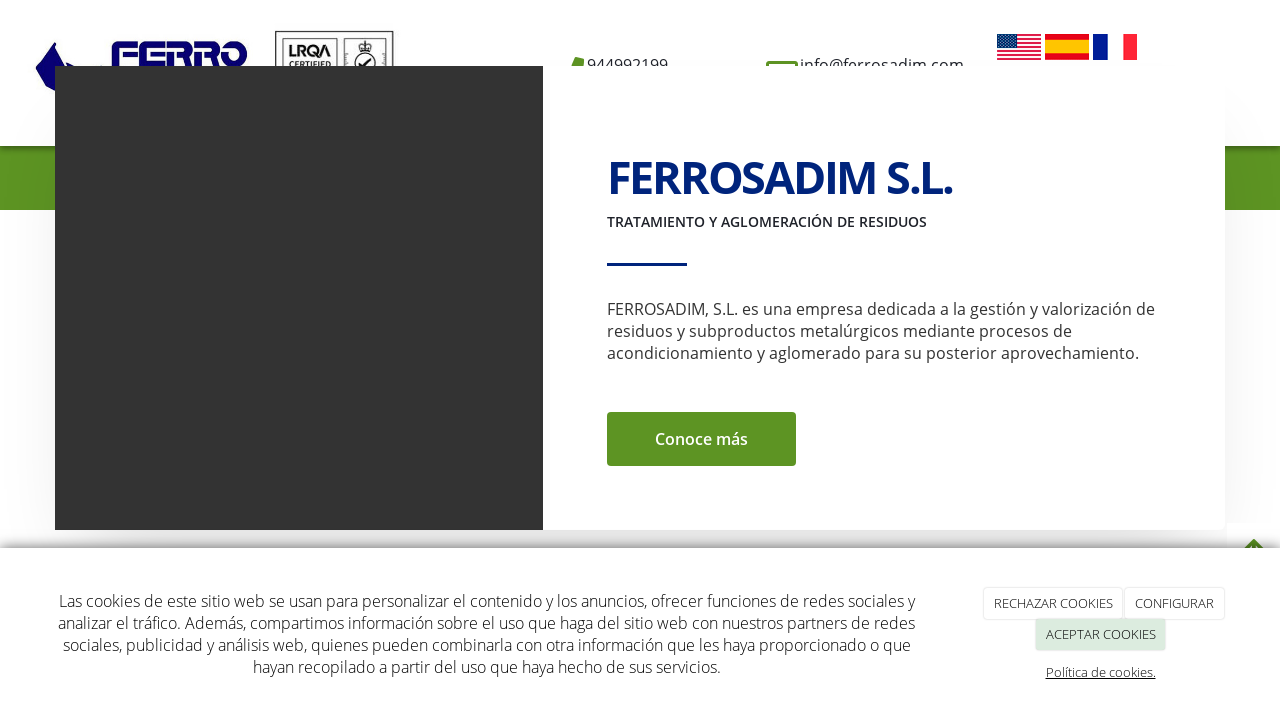

--- FILE ---
content_type: text/html; charset=utf-8
request_url: https://ferrosadim.com/bienvenido-ferrosadim
body_size: 13135
content:



<!DOCTYPE html>
<html lang="es-ES">
<head>

    <meta charset="utf-8">
    <meta http-equiv="X-UA-Compatible" content="IE=edge">
    <meta name="viewport" content="width=device-width, initial-scale=1">

        <title>FERROSADIM S.L. Aglomeración de residuos  siderúrgicos</title>

    

            <link rel="shortcut icon" href="/Media/ferrosadim/dayvo/favicon-fs.jpg">
            <link rel="icon" sizes="16x16 24x24 32x32 48x48 64x64" href="/Media/ferrosadim/dayvo/favicon-fs.jpg">

            <link rel="apple-touch-icon" href="/Media/ferrosadim/dayvo/favicon-fs.jpg">

            <meta name="msapplication-TileImage" content="/Media/ferrosadim/dayvo/favicon-fs.jpg">

    <!--[if lt IE 9]>
        <script src="/Themes/Dayvo.NewBootstrap/Scripts/html5shiv.min.js"></script>
        <script src="/Themes/Dayvo.NewBootstrap/Scripts/respond.min.js"></script>
    <![endif]-->



    <script>

            var ThemeSettings =  {
                MainMenuPosition: "normal",
                UseFluidHeader: true,
                UseFluidHeaderContainer: false,
                ImageGalleryImageAsBackground: 'none'
            };

            var Strings = {
                Loading: "Loading...",
                Gallery_Current: "Image {current} of {total}",
                Gallery_Previous: "Previous",
                Gallery_Next: "Next",
                Gallery_Close: "Close",
                Gallery_xhrError: "This content failed to load.",
                Gallery_imgError: "This image failed to load."
            };

            var Share = {
                Title: null,
                URL: null
            };

    </script>





<link href="/Modules/Dayvo.Traductor/Styles/ds-traductor-google.min.css" rel="stylesheet" type="text/css" />
<link href="/Themes/Dayvo.NewBootstrap/Styles/Animations.min.css" rel="stylesheet" type="text/css" />
<link href="/Themes/Dayvo.NewBootstrap/Styles/Colorbox.min.css" rel="stylesheet" type="text/css" />
<link href="/Modules/Contrib.CookieCuttr/Styles/cookiecuttr.min.css" rel="stylesheet" type="text/css" />
<script src="/Modules/Orchard.Resources/scripts/jquery.min.js" type="text/javascript"></script>
<script src="/Modules/Orchard.Resources/scripts/jquery.cookie.min.js" type="text/javascript"></script>
<script src="/Modules/Contrib.CookieCuttr/scripts/jquery.cookiecuttr.min.js" type="text/javascript"></script>
		<meta content="FERROSADIM S.L. Aglomeración de residuos  siderúrgicos" name="title" />
		<meta content="Empresa dedicada a la gestión, tratamiento y aglomeración de residuos siderúrgicos, para su reutilización en el proceso integral del acero." name="description" />
<meta property="twitter:card" content="summary" />
<meta property="og:title" content="FERROSADIM S.L. Aglomeración de residuos  siderúrgicos" />
<meta property="twitter:title" content="FERROSADIM S.L. Aglomeración de residuos  siderúrgicos" />
<meta name="keywords" content="Empresa de Investigaciones metalúrgicas en Asturias, FERRO SADIM SL. Dedicada a la gestión, tratamiento y aglomeración de residuos siderúrgico" />
<meta property="og:description" content="Empresa dedicada a la gestión, tratamiento y aglomeración de residuos siderúrgicos, para su reutilización en el proceso integral del acero." />
<meta property="twitter:description" content="Empresa dedicada a la gestión, tratamiento y aglomeración de residuos siderúrgicos, para su reutilización en el proceso integral del acero." />
<meta property="og:url" content="https://ferrosadim.com/bienvenido-ferrosadim" />
<meta property="og:locale" content="es-ES" />
<meta property="og:type" content="website" />
<link rel="canonical" href="https://ferrosadim.com/bienvenido-ferrosadim" />
<script async src="https://www.googletagmanager.com/gtag/js?id=G-NLNQ95CGHC"></script>
<script>
(function(){let preferences = cookie('cookiePreferences') || '';
if(cookie('cc_cookie_decline') || (!preferences.includes('sta') && !cookie('cc_cookie_accept'))){
window['ga-disable-G-NLNQ95CGHC']=true;}})();
window.dataLayer = window.dataLayer || [];
function gtag(){dataLayer.push(arguments);}
gtag('js', new Date());
gtag('config', 'G-NLNQ95CGHC');
</script>
<script>
(function(){let preferences = cookie('cookiePreferences') || '';
if(cookie('cc_cookie_decline') || (!preferences.includes('sta') && !cookie('cc_cookie_accept'))){
window['ga-disable-UA-69972353-1']=true;}})();
(function(i,s,o,g,r,a,m){i['GoogleAnalyticsObject']=r;i[r]=i[r]||function(){(i[r].q=i[r].q||[]).push(arguments)},i[r].l=1*new Date();a=s.createElement(o),m=s.getElementsByTagName(o)[0];a.async=1;a.src=g;m.parentNode.insertBefore(a,m)})(window,document,'script','//www.google-analytics.com/analytics.js','ga');
ga('create', 'UA-69972353-1', 'auto');
ga('send', 'pageview');
</script>

            <script src="https://www.google.com/recaptcha/api.js" async defer></script>

        <link href="/Themes/Dayvo.NewBootstrap/Styles/Bootstrap-icons.css" rel="stylesheet" type="text/css" />
        <link href="/Themes/Dayvo.NewBootstrap/Styles/Site.min.css" rel="stylesheet" type="text/css" />
        <link href="/Themes/Dayvo.NewBootstrap/Styles/Elements.min.css" rel="stylesheet" type="text/css" />
        <link href="/Themes/TheAdmin/Styles/font-awesome/css/all.min.css" rel="stylesheet" type="text/css" />
            <link href="/Themes/Dayvo.NewBootstrap/Styles/Animations.min.css" rel="stylesheet" type="text/css" />
            <link href="/Media/ferrosadim/css/theme-settings.css" rel="stylesheet" type="text/css" />
            <link href="/Media/ferrosadim/css/color-scheme.css" rel="stylesheet" type="text/css" />
            <link href="/Media/ferrosadim/css/estilo.min.css" rel="stylesheet" type="text/css" />

    


<!-- Google tag (gtag.js) -->
<script async data-src="https://www.googletagmanager.com/gtag/js?id=G-NLNQ95CGHC"></script>
<script>
  window.dataLayer = window.dataLayer || [];
  function gtag(){dataLayer.push(arguments);}
  gtag('js', new Date());

  gtag('config', 'G-NLNQ95CGHC');
</script>


</head>
<body class="content-type-page contet-type-page body-mainmenu-normal Custom css-page-headers-default css-forms-style-1 css-panels-default page-bienvenido-ferrosadim" style="">

        <a id="top" name="top"></a>

    



<div class=" wrapper">

    <header class=" area-header zone-header">

            <div class="layout-header" style="">
                <div class="container-fluid layout-header-inner">
                    <div class="zone zone-header">


<article class="widget-header widget-layout-widget widget">




<div>

<div class="row">
<div class=" col-sm-12 sombra-2" style="z-index: 10;">
<div>

<div class="row js-same-height">
<div class=" col-sm-4 pt1 pb1 col-lg-5 pb0-xs" style="z-index: 9;">
<p><a href="/"><img width="80%" height="auto" class="max-width:100% !important;" alt="ferrosadim logotipo" src="/Media/ferrosadim/dayvo/lg-2.jpg" /></a></p>
</div>
<div class=" col-sm-8 pt1 pb1 col-sm-8  col-md-6 col-lg-6 pt2-xs pb2-xs hidden-xs">
<div class="h-100">

<div class="row h-100">
<div class=" col-sm-4 h-100 col-sm-6 col-md-4">
<div class="h-100">

<div class="row h-100">
<div class=" col-sm-3 h-100 centrar text-right col-xs-3">
<div class="d-inline-block css-color-3"><p class="m0"><span class="fa fa-phone fa-2x fa-fw"></span></p>
</div></div>
<div class=" col-sm-9 h-100 centrar p0 col-xs-9">
<div class="css-color-5"><p class="m0">944992199</p>
</div>
<div class="small css-color-5"><p class="m0 small">Ll&aacute;manos</p>
</div></div></div>
</div></div>
<div class=" col-sm-4 h-100 col-sm-6 col-md-4">
<div class="h-100">

<div class="row h-100">
<div class=" col-sm-3 h-100 centrar text-right col-xs-3">
<div class="d-inline-block css-color-3"><p class="m0"><span class="fa fa-envelope-o fa-2x fa-fw"></span></p>
</div></div>
<div class=" col-sm-9 h-100 centrar p0 col-xs-9">
<div class="css-color-5"><p class="m0">info@ferrosadim.com</p>
</div>
<div class="small css-color-5"><p class="m0 small">Escr&iacute;benos</p>
</div></div></div>
</div></div>
<div class=" col-sm-4 h-100 centrar hidden-xs hidden-sm text-center">
<p><img alt="ingles bandera" src="/Media/ferrosadim/dayvo/ingles.png" class="ds-traductor-btn" idioma="en" /> <img alt="espa&ntilde;ol bandera" src="/Media/ferrosadim/dayvo/espa&ntilde;ola.png" class="ds-traductor-btn" idioma="es" /> <img alt="frances bandera" src="/Media/ferrosadim/dayvo/frances.png" class="ds-traductor-btn" idioma="fr" /></p>

<div>

<div class="row">
<div class=" col-sm-12">






<a class="btn btn-default css-element-button css-button-default borde-0 css-bg-3 css-color-blanco css-color-blanco-hover css-bg-2-hover" href="/contacto">        <span><span class="css-color-blanco css-color-1-hover p2 pt1 pb1">Contáctanos</span></span>
</a>

</div></div>
</div></div></div>
</div></div></div>
</div></div></div>
</div>



</article>


</div>
                </div>
            </div>
        

            <div id="top-menu" class="layout-main-menu">
                <div class="zone zone-navigation">


<article class="widget-main-menu widget-navigation widget-menu-widget widget">








<nav class="navbar navbar-default m0 navbar-full-width menu-main-menu">
    <div class="container-fluid">
        <div class="navbar-header">
            <button type="button" class="navbar-toggle collapsed" data-toggle="collapse" data-target="#menu-main-menu" aria-expanded="false">
                <span class="sr-only">Menu</span>
                <span class="icon-bar"></span>
                <span class="icon-bar"></span>
                <span class="icon-bar"></span>
            </button>
        </div>
        <div class="navbar-collapse collapse" id="menu-main-menu">
            <ul class="nav navbar-nav navbar-center">
                


<li id="menuitem-inicio">

<a href="/">Inicio</a>
</li>


<li id="menuitem-empresa">

    <a href="/nuestra-empresa-tratamiento-bilbao">Empresa</a>
</li>


<li id="menuitem-calidad-y-medio-ambiente">

    <a href="/calidad-medio-ambiente-bilbao">Calidad y Medio Ambiente</a>
</li>


<li id="menuitem-idi">

    <a href="/innovacion-desarrollo-idi-bilbao">I+D+I</a>
</li>


<li id="menuitem-productos">

<a href="/catalogo">Productos</a>
</li>


<li id="menuitem-noticias">

<a href="/noticias">Noticias</a>
</li>


<li class="dropdown position-relative" id="menuitem-instalaciones">



<a class="visible-xs visible-sm" href="#">Instalaciones</a>
<i class="dropdown-toggle fa fa-angle-down p1 position-absolute right-0 top-0 visible-sm visible-xs z-index-2" data-toggle="dropdown" style="padding:14px"></i>


<a class="dropdown-toggle visible-md visible-lg" data-toggle="dropdown" href="#">Instalaciones <i class="fa fa-angle-down"></i></a>                <ul class="dropdown-menu p0">
                    


<li id="menuitem-instalacin-de-briqueteado-de-veria-2007">

<a href="/galerias/instalacion-briqueteado-verina-2007">Instalación de briqueteado de Veriña. 2007</a>
</li>


<li id="menuitem-instalacin-de-briqueteado-en-lava-2017">

<a href="/galerias/instalacion-briqueteado-alava-2017">Instalación de briqueteado en Álava. 2017</a>
</li>


<li id="menuitem-instalacin-de-pruebas-de--aglomerado-en-maqua-2021-">

<a href="/galerias/proyecto-instalacion-aglomerado">Instalación de pruebas de  aglomerado en Maqua. 2021 </a>
</li>


<li id="menuitem-instalaciones-de-briqueteado-avils-19901997">

<a href="/galerias/instalaciones-de-briqueteado-aviles-1990-1997">Instalaciones de briqueteado, Avilés. 1990-1997</a>
</li>


<li id="menuitem-instalaciones-de-pelletizado-veria-1998">

<a href="/galerias/instalaciones-pelletizado-verina-1998">Instalaciones de pelletizado, Veriña. 1998</a>
</li>
                </ul>
</li>


<li id="menuitem-trabaja-con-nosotros">

    <a href="/trabaja-nosotros-ferrosadim-bilbao">Trabaja con nosotros</a>
</li>


<li id="menuitem-contacto">

<a href="/contacto">Contacto</a>
</li>
                    <li class="menuUserName hide">
                        

                        <a href="#" data-dismiss="modal" data-toggle="modal" data-target="#modal-login"><span class="bi bi-person-circle fa-lg d-block"></span></a>
                    </li>
            </ul>
        </div>
    </div>
</nav>




<input type="hidden" id="usersMustValidation" value="False" />
<input type="hidden" id="registrationMessage" value="Te has registrado correctamente" />
<input type="hidden" id="noFilledCaptchaMessage" value="Debes completar el recaptcha para continuar con el registro de usuario" />

<!--Alerts-->
<div class="alert alert-success" hidden></div>
<div class="alert alert-danger" hidden></div>

<!--Validation Messages-->
<input type="hidden" value="Campo requerido" id="requiredMessage" />
<input type="hidden" value="El formulario ha sido rellenado incorrectamente" id="invalidFormMessage" />
<input type="hidden" value="Mal formato de correo" id="badEmailMessage" />





</article></div>
            </div>
<div class="modal fade d-flex centrar modal-authentication-system"
     id="modal-login-recovery"
     tabindex="-1"
     style="display: none">
    <div class="modal-dialog text-center" role="document">
        <div class="modal-content rounded-12 p1">
            <button type="button" class="close" data-dismiss="modal"><span>×</span></button>
            <div class="modal-header pb0 mt1">

                <span class="fa fa-unlock-alt css-color-2 fa-2x"></span>
                <p class="h2 css-color-2 mt0">Contraseña Olvidada</p>
                <p class="small m0 css-color-gris-4">Por favor, ingresa tu usuario o correo electrónico. Recibirás un link para crear una contraseña nueva por correo</p>
            </div>
            <div class="modal-body">

                <div id="form-user-lost-password">
                    <div class="container-lost-password" id="lostPasswordContainer">
                        <div class="dynamic-form">
                            <div class="row">
                                <form action="" id="lostPasswordForm">
                                    <div class="form_group position-relative">
                                        <div class="col-md-12 form-field-element form-field-element-text-field form-field-element-nombre">
                                            <input type="text" id="lostPasswordUserName" name="lostPasswordUserName" class="form_input" placeholder=" " required>
                                            <label for="lostPasswordUserName" class="form_label fw-400">Nombre de usuario o correo</label>
                                        </div>
                                    </div>
                                </form>
                                <div class="col-md-12">
                                    <button type="button" id="recoverPassword" class="btn btn-primary mb1 w-100 p-small css-bg-2 css-bg-2-dark-hover css-borde-2 css-borde-2-dark-hove css-color-blanco css-color-blanco-hover">Enviar Solicitud</button>
                                </div>
                            </div>
                        </div>
                    </div>

                </div>


            </div>
        </div>
    </div>
</div>

<input type="hidden" id="recoverPasswordRequestMessage" value="Si su nombre de usuario o correo electrónico es correcto, le enviaremos un email con un enlace para restablecer su contraseña."/>
<input type="hidden" id="recoverPasswordRequestFailedMessage" value="Ha ocurrido un error recuperando la contraseña" />


<div class="modal fade d-flex centrar modal-authentication-system"
     id="modal-login" tabindex="-1" style="display: none;">
    <div class="modal-dialog text-center" role="document">
        <div class="modal-content rounded-12 p1">
            <button type="button" class="close" data-dismiss="modal"><span>×</span></button>
            <div class="modal-header pb0 mt1">
                <span class="fa fa-users css-color-2 fa-2x"></span>
                <p class="h2 css-color-2 mt0">Iniciar Sesión</p>
                <p class="small m0 css-color-gris-4">Compra rápido y revisar los detalles de tus compras.</p>
            </div>
                <div class="modal-body">
                    
                    <div class="container-login row p1">
                        <div id="authenticationContainer">
                            <div class="dynamic-form">
                                <div class="form_group position-relative row">

                                    <div class="col-md-12 form-field-element form-field-element-text-field form-field-element-username">
                                        <input type="text" id="userName" class="form_input" placeholder=" ">
                                        <label for="userName" class="form_label fw-400">Usuario</label>
                                    </div>
                                    <div class="col-md-12 form-field-element form-field-element-text-field form-field-element-password">
                                        <input type="password" id="logInPassword" class="form_input" placeholder=" ">
                                        <label for="logInPassword" class="form_label fw-400">Contraseña</label>
                                    </div>
                                    <div class="col-md-12 mb1">
                                        <button type="submit" id="authenticate" class="btn btn-primary mb1 w-100 p-small">Iniciar Sesión</button>
                                    </div>
                                </div>
                                <div class="login-recovery row">
                                    <div class="col-md-12 text-center">
                                        <div class=" d-flex gap-3 horizontal-repartido horizontal-centrado-xs small">

                                                <p class="m0"><a class="fw-600" href="#" data-dismiss="modal" data-toggle="modal" data-target="#modal-login-recovery">¿Has perdido o no recuerdas tu contraseña?</a></p>
                                        </div>
                                    </div>
                                </div>
                            </div>
                        </div>
                    </div>
                    
                </div>

        </div>
    </div>
</div>





    </header>

    <main class="  area-content zone-content">

        <div class="layout-main">
            <div class="container-fluid layout-main-inner">

                <div class="row">


                    <div class="col-xs-12 col-md-12">



                            <div class="layout-content">
                                <div class="zone zone-content">
















<div>

<div class="row">
<div class=" col-sm-12">
<div class="container mtn4 mt0-sm  mb2" style="position: relative;    z-index: 99;">

<div class="row js-same-height mtn5 css-bg-blanco sombra-6  img-rounded mt0-sm">
<div class=" col-sm-7 p4 p2-sm col-sm-push-5">
<h1 class="css-color-2 display-3">FERROSADIM S.L.</h1>

<div class="css-color-5 m0 small fw-600 text-uppercase"><p>Tratamiento y aglomeraci&oacute;n de residuos</p>
</div>
<div class="mt2"><div><hr class="fa-4x fa-fw borde-top-3 css-borde-2 m0" /></div>
</div>
<div class="mt2 mb3 text-justify"><p class="hidden" style="text-align: left;">Empresa dedicada a la gesti&oacute;n, tratamiento y aglomeraci&oacute;n de residuos sider&uacute;rgicos para su reutilizaci&oacute;n en el proceso integral del acero. La empresa tiene en funcionamiento una planta de pelletizado y otra de briqueteado dentro de los terrenos del Grupo ArcelorMittal en Gij&oacute;n, para el aglomerado de residuos sider&uacute;rgicos.</p>
<p style="text-align: left;">FERROSADIM, S.L. es una empresa dedicada a la gesti&oacute;n y valorizaci&oacute;n de residuos y subproductos metal&uacute;rgicos mediante procesos de acondicionamiento y aglomerado para su posterior aprovechamiento.</p>
</div>
<div class="mt2">

<div class="row">
<div class=" col-sm-12">






<a class="btn btn-default css-element-button css-button-default css-bg-3 css-color-1 css-bg-2-hover css-color-1-hover borde-0 img-rounded p3 pt1 pb1 fw-600" href="/nuestra-empresa-tratamiento-bilbao">        <span>Conoce más</span>
</a>

</div></div>
</div></div>
<div class=" col-sm-5 p0 col-sm-pull-7">


<div class="css-element-advancedcard h-100 css-bg-4" style="min-height: 150px;">

            <div style="opacity: 0.6; background: url('/Media/ferrosadim/_Profiles/4ba0092b/974243/exterior-instalaciones-ferrosadim.jpg?v=638466242898966125'); background-size: cover;"
                 class="img-responsive imgoptim card-bg bg-cover bg-center  bg-center" alt="ferrosadim instalaciones" title="exterior-instalaciones-ferrosadim">
            </div>

<div class="caption">



    <div class="caption-footer">
        



        


    </div>

</div>

</div></div></div>
</div></div></div>
</div>
<div class="hidden-xs">

<div class="row mbn5">
<div class=" col-sm-12 text-center">
<h2 class="css-color-5 display-1 mbn1 mb0-xs"><span class=" css-color-2-dark h2" >NUESTROS</span><br><span class="css-color-1 h2">PROCESOS</span></h2>
</div></div>
</div>
<div class="mtn5">

<div class="row mb2 css-bg-2-dark">
<div class=" col-sm-12 pt5 pb5">
<div class="container">

<div class="row pt2 pb2">
<div class=" col-sm-4">
    <div class="visible-md visible-lg">



<!-- <figure class="anim_002"> -->
<figure class="anim_002 img-rounded">

        <img  src="/Media/ferrosadim/_Profiles/b4201ef/974243/tierra-medio-conservacion.jpg?v=638466242900216157" class="imgoptim" alt="tierra-medio-conservacion">
    <figcaption>
                            <p class="title3">POL&#205;TICA DE  CALIDAD Y MEDIO AMBIENTE</p>
    </figcaption>
    <a  href="/calidad-medio-ambiente-bilbao"
       ></a>
<!--</figure>-->
</figure>    </div>
    <div class="visible-sm">



<!-- <figure class="anim_002"> -->
<figure class="anim_002 img-rounded ">

        <img  src="/Media/ferrosadim/_Profiles/56ba6a66/974243/tierra-medio-conservacion.jpg?v=638466242901935490" class="imgoptim" alt="tierra-medio-conservacion">
    <figcaption>
                            <p class="title3">POL&#205;TICA DE  CALIDAD Y MEDIO AMBIENTE</p>
    </figcaption>
    <a  href="/calidad-medio-ambiente-bilbao"
       ></a>
<!--</figure>-->
</figure>    </div>
    <div class="visible-xs">



<!-- <figure class="anim_002"> -->
<figure class="anim_002 img-rounded ">

        <img  src="/Media/ferrosadim/_Profiles/56ba6a66/974243/tierra-medio-conservacion.jpg?v=638466242901935490" class="imgoptim" alt="tierra-medio-conservacion">
    <figcaption>
                            <p class="title3">POL&#205;TICA DE  CALIDAD Y MEDIO AMBIENTE</p>
    </figcaption>
    <a  href="/calidad-medio-ambiente-bilbao"
       ></a>
<!--</figure>-->
</figure>    </div>
</div>
<div class=" col-sm-4 pt1-xs">
    <div class="visible-md visible-lg">



<!-- <figure class="anim_002"> -->
<figure class="anim_002 img-rounded">

        <img  src="/Media/ferrosadim/_Profiles/b4201ef/974243/elementos-ferrosadim.jpg?v=638466242903341202" class="imgoptim" alt="elementos-ferrosadim">
    <figcaption>
                            <p class="title3">I+D+I - Innovaci&#243;n, desarrollo e innovaci&#243;n</p>
    </figcaption>
    <a  href="/innovacion-desarrollo-idi-bilbao"
       ></a>
<!--</figure>-->
</figure>    </div>
    <div class="visible-sm">



<!-- <figure class="anim_002"> -->
<figure class="anim_002 img-rounded ">

        <img  src="/Media/ferrosadim/_Profiles/56ba6a66/974243/elementos-ferrosadim.jpg?v=638466242904122449" class="imgoptim" alt="elementos-ferrosadim">
    <figcaption>
                            <p class="title3">I+D+I - Innovaci&#243;n, desarrollo e innovaci&#243;n</p>
    </figcaption>
    <a  href="/innovacion-desarrollo-idi-bilbao"
       ></a>
<!--</figure>-->
</figure>    </div>
    <div class="visible-xs">



<!-- <figure class="anim_002"> -->
<figure class="anim_002 img-rounded ">

        <img  src="/Media/ferrosadim/_Profiles/56ba6a66/974243/elementos-ferrosadim.jpg?v=638466242904122449" class="imgoptim" alt="elementos-ferrosadim">
    <figcaption>
                            <p class="title3">I+D+I - Innovaci&#243;n, desarrollo e innovaci&#243;n</p>
    </figcaption>
    <a  href="/innovacion-desarrollo-idi-bilbao"
       ></a>
<!--</figure>-->
</figure>    </div>
</div>
<div class=" col-sm-4 pt1-xs">
    <div class="visible-md visible-lg">



<!-- <figure class="anim_002"> -->
<figure class="anim_002 img-rounded">

        <img  src="/Media/ferrosadim/_Profiles/b4201ef/974243/briquetas-virutas.jpg?v=638466242905373476" class="imgoptim" alt="briquetas-virutas">
    <figcaption>
                            <p class="title3">Nuestros Productos</p>
    </figcaption>
    <a  href="/catalogo"
       ></a>
<!--</figure>-->
</figure>    </div>
    <div class="visible-sm">



<!-- <figure class="anim_002"> -->
<figure class="anim_002 img-rounded ">

        <img  src="/Media/ferrosadim/_Profiles/56ba6a66/974243/briquetas-virutas.jpg?v=638466242906778913" class="imgoptim" alt="briquetas-virutas">
    <figcaption>
                            <p class="title3">Nuestros Productos</p>
    </figcaption>
    <a  href="/catalogo"
       ></a>
<!--</figure>-->
</figure>    </div>
    <div class="visible-xs">



<!-- <figure class="anim_002"> -->
<figure class="anim_002 img-rounded ">

        <img  src="/Media/ferrosadim/_Profiles/56ba6a66/974243/briquetas-virutas.jpg?v=638466242906778913" class="imgoptim" alt="briquetas-virutas">
    <figcaption>
                            <p class="title3">Nuestros Productos</p>
    </figcaption>
    <a  href="/catalogo"
       ></a>
<!--</figure>-->
</figure>    </div>
</div></div>
</div></div></div>
</div>
<div class="mt5 mt2-sm">

<div class="row">
<div class=" col-sm-12">
<div class="container">

<div class="row js-same-height">
<div class=" col-sm-8 col-sm-12 col-md-8 h-auto-sm">
<div>

<div class="row">
<div class=" col-sm-12">



<div class="gallery-img-container css-element-expandable-image d-table css-expandable-image-default">

<a class="gallery-img" aria-label="" href="/Media/ferrosadim/_Profiles/7b244c85/974243/Ferrosadim_Pantalla_Movil%20(1).jpg?v=638466242911778852">

                <img src="/Media/ferrosadim/_Profiles/ccfdefb1/974243/Ferrosadim_Pantalla_Movil%20(1).jpg?v=638466242916778949" alt="">

</a>


</div>

</div></div>
</div></div>
<div class=" col-sm-4 p2 pt0 pb0 col-sm-12 col-md-4 h-auto-sm mt1-sm">
<div class="h-100">

<div class="row bg-cover bg-center overlay-dark h-100 img-rounded" style="background: url(/Media/ferrosadim/dayvo/productos/Lodos-gruesos.jpg);overflow:hidden;">
<div class=" col-sm-12 h-100 centrar p3 text-center">
<div class="css-color-3"><p><span class="fa fa-bullseye fa-3x fa-fw"></span></p>
</div>
<div class="css-color-blanco h2 fw-400 m0"><p>AGLOMERADO DE RESIDUOS METAL&Uacute;RGICOS</p>
</div>
<div class="small css-color-blanco"><p>Conoce m&aacute;s de nuestras Instalaciones</p>
</div>
<div class="mt1">

<div class="row">
<div class=" col-sm-12">






<a class="btn btn-default css-element-button css-button-default css-bg-3 css-color-1 css-bg-4-hover css-color-1-hover borde-0 img-rounded p3 pt1 pb1 fw-600" href="/galerias">        <span>Instalaciones</span>
</a>

</div></div>
</div></div></div>
</div></div></div>
</div></div></div>
</div>
<div class="mt5 mt2-sm">

<div class="row css-bg-3 pt4 pb4 pt2-sm pb2-sm">
<div class=" col-sm-12">
<div class="container">

<div class="row js-same-height text-center">
<div class=" col-sm-7 centrar col-sm-12 col-md-7">
<div class="css-color-1 m0 h1 d-inline-block"><p class="m0 d-inline-block">Ll&aacute;manos sin compromiso</p>
<p class="d-inline-block m0"><span class="fa fa-1x fa-fw fa-arrow-right"></span></p>
</div></div>
<div class=" col-sm-5 centrar  col-sm-12 col-md-5">
<div>

<div class="row">
<div class=" col-sm-12">






<a class="btn btn-default css-element-button css-button-default css-bg-transparent css-color-1 css-bg-transparent-hover css-color-1-hover borde-0 p0 d-inline-block h1 m0" href="tel:944992199" style="margin:0;">        <span>944992199</span>
</a>

</div></div>
</div></div></div>
</div></div></div>
</div>



</div>
                            </div>


                    </div>


                </div>

            </div>
        </div>

    </main>

    <footer class=" area-footer zone-footer">




            <div class="m0 layout-footer" style="">
                <div class="container-fluid layout-footer-inner">
                    
                    <div>
                        <div class="zone zone-footer">


<article class="widget-Cookies widget-footer widget-cookiecuttr-widget widget">





<div class="modal fade" id="cookie-config" role="dialog" aria-labelledby="cookieConfig" aria-hidden="true">
    <div class="modal-dialog">
        <div class="modal-content">
            <div class="modal-header">
                <a class="close" data-dismiss="modal">&times</a>
                <p class="h3">Para que propósito se utiliza mi información y quién la utiliza</p>
            </div>
            <div class="modal-body">
                <div>
                    <p>
                        Éste sitio utiliza cookies propias y de otras entidades para acceder y utilizar su información para los propósitos descritos abajo. Si no está de acuerdo con ninguno de estos propósitos, puede personalizarlas mas abajo.
                    </p>
                </div>
                <div style="margin-bottom:25px">
                    <span>Permite el uso de cookies para lo siguiente</span>
                </div>
                <div class="container-fluid">
                        <div class="row">
                            <div class="col-sm-8 cookie-info">
                                <strong class="cookie-title">Necesarias<span class="fa fa-chevron-circle-down cookie-icon" style="margin-bottom:15px"></span></strong>
                                <div class="cookie-description">
                                    <span>
                                        Estas cookies son esenciales para poder navegar en el sitio y utilizar sus caracter&#237;sticas, como acceder a zonas seguras del sitio. Cookies que permiten que tiendas web mantengan productos en el carrito mientras hace las compras son un ejemplo de cookies necesarias. Estas cookies en general se originan en el mismo sitio.
                                    </span>
                                </div>
                            </div>
                            <div class="col-sm-4">
                            </div>
                        </div>
                        <div class="row">
                            <div class="col-sm-8 cookie-info">
                                <strong class="cookie-title">Preferencias<span class="fa fa-chevron-circle-down cookie-icon" style=""></span></strong>
                                <div class="cookie-description">
                                    <span>
                                        Estas cookies permiten al sitio recordar las elecciones que ha hecho en el pasado, como el idioma de preferencia, para que regi&#243;n le gustar&#237;a obtener el reporte del clima, o su nombre de usuario y contrase&#241;a para ingresar autom&#225;ticamente.
                                    </span>
                                </div>
                            </div>
                            <div class="col-sm-4">
                                    <input type="radio" name="radio-2" id="accept-2" class="accept-radio custom-radio" />
                                    <label for="accept-2" class="radio-label accept-cookie" data-value="pre">Aceptar</label>
                                    <input type="radio" name="radio-2" id="decline-2" class="decline-radio custom-radio" />
                                    <label for="decline-2" class="radio-label decline-cookie" data-value="pre">Rechazar</label>
                            </div>
                        </div>
                        <div class="row">
                            <div class="col-sm-8 cookie-info">
                                <strong class="cookie-title">Estad&#237;sticas<span class="fa fa-chevron-circle-down cookie-icon" style=""></span></strong>
                                <div class="cookie-description">
                                    <span>
                                        Estas cookies recolectan informaci&#243;n de como se usa el sitio, como las p&#225;ginas que visita y cuales enlaces se acceden. Esta informaci&#243;n no puede ser usada para identificarlo. Todos los datos son agregados y, por lo tanto, an&#243;nimos. Su &#250;nico prop&#243;sito es mejorar la funcionalidad del sitio. Estas incluyen cookies de servicios de anal&#237;ticas de terceros.
                                    </span>
                                </div>
                            </div>
                            <div class="col-sm-4">
                                    <input type="radio" name="radio-3" id="accept-3" class="accept-radio custom-radio" />
                                    <label for="accept-3" class="radio-label accept-cookie" data-value="sta">Aceptar</label>
                                    <input type="radio" name="radio-3" id="decline-3" class="decline-radio custom-radio" />
                                    <label for="decline-3" class="radio-label decline-cookie" data-value="sta">Rechazar</label>
                            </div>
                        </div>
                        <div class="row">
                            <div class="col-sm-8 cookie-info">
                                <strong class="cookie-title">Marketing<span class="fa fa-chevron-circle-down cookie-icon" style=""></span></strong>
                                <div class="cookie-description">
                                    <span>
                                        Estas cookies hacen seguimiento de su actividad en internet para ayudar a los anunciantes entregar publicidad m&#225;s relevante o para limitar cuantas veces ve una publicidad. Estas cookies pueden compartir informaci&#243;n con otras organizaciones o anunciantes. Estas cookies son persistentes y casi siempre provienen de terceros.
                                    </span>
                                </div>
                            </div>
                            <div class="col-sm-4">
                                    <input type="radio" name="radio-4" id="accept-4" class="accept-radio custom-radio" />
                                    <label for="accept-4" class="radio-label accept-cookie" data-value="mar">Aceptar</label>
                                    <input type="radio" name="radio-4" id="decline-4" class="decline-radio custom-radio" />
                                    <label for="decline-4" class="radio-label decline-cookie" data-value="mar">Rechazar</label>
                            </div>
                        </div>
                </div>
            </div>
            <div class="modal-footer">
                <div class="normal-buttons">
                    <button type="button" id="decline-all">Rechazar todos</button>
                    <button type="button" id="accept-all">Aceptar todos</button>
                </div>
                <div class="save-section hidden">
                    <span id="save-warning">Establezca todas sus preferencias antes de guardar</span>
                    <button type="button" id="save-config" disabled>Guardar</button>
                </div>
            </div>
        </div>
    </div>
</div>




</article>


<article class="widget-footer-grid widget-footer widget-layout-widget widget">




<div>

<div class="row pt4 pb4 pt2-sm  pb2-sm">
<div class=" col-sm-12">
<div class="container">

<div class="row">
<div class=" col-sm-4 col-sm-12 col-md-4">
<div class="borde-bottom-1 css-borde-2 redondo-bl" style="overflow:hidden;">

<div class="row">
<div class=" col-sm-12">
<div class="css-bg-2 css-color-blanco h2 fw-600 d-inline-block p1 pt0 pb0 m0 redondo"><p class="m0 d-inline-block">Acerca de</p>
</div></div></div>
</div>
<div class="mt2"><p><a href="/"><img width="250" height="auto" style="max-width: 100%;" alt="ferrosadim logo" src="/Media/ferrosadim/dayvo/LG-FERROSADIM.jpg" /> </a></p>
</div>
<div class="mt2"><p><strong>FERROSADIM</strong> es una empresa dedicada a la gesti&oacute;n, tratamiento y aglomeraci&oacute;n de residuos sider&uacute;rgicos, para su reutilizaci&oacute;n en el proceso integral del acero.</p>
</div>
<div class="mt2">

<div class="row">
<div class=" col-sm-12">



<div class="container-btn-share container-btn-share-1">

</div></div></div>
</div></div>
<div class=" col-sm-4 col-sm-12 col-md-4 mt2-sm">
<div class="borde-bottom-1 css-borde-2 redondo-bl" style="overflow:hidden;">

<div class="row">
<div class=" col-sm-12">
<div class="css-bg-2 css-color-blanco h2 fw-600 d-inline-block p1 pt0 pb0 m0 redondo"><p class="m0 d-inline-block">Empresas</p>
</div></div></div>
</div>
<div class="mt3">

<div class="row">
<div class=" col-sm-12">
<div class="fw-500 css-color-blanco css-color-4-hover"><p><span class="fa fa-long-arrow-right"></span>&nbsp; <a href="http://alusigma.com/" target="_blank" rel="noopener">Alusigma</a></p>
</div>
<div class="fw-500 css-color-blanco css-color-4-hover"><p><span class="fa fa-long-arrow-right"></span>&nbsp; <a href="https://www.eibarprecisioncasting.com/" target="_blank" rel="noopener">EIPC</a></p>
</div>
<div class="fw-500 css-color-blanco css-color-4-hover"><p><span class="fa fa-long-arrow-right"></span>&nbsp; <a href="https://cafuego.es/" target="_blank" rel="noopener">Cafuego</a></p>
</div></div></div>
</div></div>
<div class=" col-sm-4 col-sm-12 col-md-4 mt2-sm">
<div class="borde-bottom-1 css-borde-2 redondo-bl" style="overflow:hidden;">

<div class="row">
<div class=" col-sm-12">
<div class="css-bg-2 css-color-blanco h2 fw-600 d-inline-block p1 pt0 pb0 m0 redondo"><p class="m0 d-inline-block">Datos de empresa</p>
</div></div></div>
</div>
<div class="mt3">

<div class="row">
<div class=" col-sm-12">
<p><span class="fa fa-phone fa-fw fa-1x"></span>&nbsp;944992199</p>

<p><span class="fa fa-envelope-o fa-fw fa-1x"></span>&nbsp;info@ferrosadim.com</p>

<p><span class="fa fa-map-marker fa-fw fa-1x"></span>&nbsp;Calle Rodriguez Arias, 71Bis,  Entpta. Dpto 12</p>

<p><span class="fa fa-clock-o fa-fw fa-1x"></span>&nbsp; Lun- Sab: 8:00am - 9:00pm</p>
</div></div>
</div></div></div>
</div></div></div>
</div>



</article>


<article class="text-center widget-footer widget-html-widget widget">




<div>

<div class="row">
<div class=" col-sm-12">
<div class="credits">FERROSADIM,S.L. <span class="copyright"> 2026</span> | <span><a href="/condiciones-de-la-lopd">Aviso legal y Pol&iacute;tica de privacidad</a> | <a href="/politica-de-cookies">Pol&iacute;tica de cookies</a>&nbsp;|&nbsp;</span></div>
</div></div>
</div>



</article>
<ul class="list-inline admin-links">
            <li>
            <a href="/authenticate?ReturnUrl=%2Fbienvenido-ferrosadim" rel="nofollow" aria-label="Autenticarse"><i class="fa fa-lock"></i></a>
        </li>
</ul></div>
                    </div>
                </div>
            </div>

    </footer>

</div>


        <a class="go-top" href="#top"><i class="fa fa-arrow-up"></i></a>





<script src="/Modules/Dayvo.Traductor/scripts/ds-traductor-google.min.js" type="text/javascript"></script>
<script src="/Themes/Dayvo.NewBootstrap/scripts/Colorbox.min.js" type="text/javascript"></script>
<script src="/Modules/Dayvo.OrchardClientUI/Scripts/Authentication/authentication.min.js" type="text/javascript"></script>
<script src="/Modules/Dayvo.ExternalAuthentication/Scripts/facebook-auth.min.js" type="text/javascript"></script>
<script src="/Themes/Dayvo.NewBootstrap/scripts/Main.min.js" type="text/javascript"></script>
<script src="/Themes/Dayvo.NewBootstrap/scripts/Extras.min.js" type="text/javascript"></script>
<script src="/Themes/Dayvo.NewBootstrap/scripts/v4-shims.min.js" type="text/javascript"></script>
<div id="google_translate_element"></div><script>function googleTranslateElementInit() {new google.translate.TranslateElement({pageLanguage: 'es', layout: google.translate.TranslateElement.FloatPosition.TOP_LEFT, autoDisplay: false}, 'google_translate_element');$('#goog-gt-tt h1').remove();}</script><script src="//translate.google.com/translate_a/element.js?cb=googleTranslateElementInit"></script>

    <script type="text/javascript">
        $(document).ready(function () {
            var cookiesettings = {};
            cookiesettings.cookieAnalytics = true;
            if (cookiesettings.cookieAnalytics) {
                if ('Las cookies de este sitio web se usan para personalizar el contenido y los anuncios, ofrecer funciones de redes sociales y analizar el tr&#225;fico. Adem&#225;s, compartimos informaci&#243;n sobre el uso que haga del sitio web con nuestros partners de redes sociales, publicidad y an&#225;lisis web, quienes pueden combinarla con otra informaci&#243;n que les haya proporcionado o que hayan recopilado a partir del uso que haya hecho de sus servicios.'.length > 0)
                    cookiesettings.cookieAnalyticsMessage = 'Las cookies de este sitio web se usan para personalizar el contenido y los anuncios, ofrecer funciones de redes sociales y analizar el tr&#225;fico. Adem&#225;s, compartimos informaci&#243;n sobre el uso que haga del sitio web con nuestros partners de redes sociales, publicidad y an&#225;lisis web, quienes pueden combinarla con otra informaci&#243;n que les haya proporcionado o que hayan recopilado a partir del uso que haya hecho de sus servicios.';
                if ('Pol&#237;tica de cookies.'.length > 0)
                    cookiesettings.cookieWhatAreLinkText = 'Pol&#237;tica de cookies.';
                if ('/politica-de-cookies'.length > 0)
                    cookiesettings.cookieWhatAreTheyLink = 'https://ferrosadim.com'+''+'/politica-de-cookies';
            }
            else {
                if ('We use cookies on this website, you can &lt;a href=&quot;{{cookiePolicyLink}}&quot; title=&quot;read about our cookies&quot;&gt;read about them here&lt;/a&gt;. To use the website as intended please...'.length > 0)
                    cookiesettings.cookieMessage = 'We use cookies on this website, you can <a href="{{cookiePolicyLink}}" title="read about our cookies">read about them here</a>. To use the website as intended please...';
                if (''.length > 0)
                    cookiesettings.cookiePolicyLink = '';
            }
            // positioning
            cookiesettings.cookieNotificationLocationBottom = true;
            cookiesettings.cookieDiscreetReset = true;
            if ('topleft'.length > 0)
                cookiesettings.cookieDiscreetPosition = 'topleft';

            // buttons
            cookiesettings.cookieAcceptButton = true;
            if ('ACEPTAR COOKIES'.length > 0)
                cookiesettings.cookieAcceptButtonText = 'ACEPTAR COOKIES';

            cookiesettings.cookieDeclineButton = true;
            if ('RECHAZAR COOKIES'.length > 0)
                cookiesettings.cookieDeclineButtonText = 'RECHAZAR COOKIES';

            cookiesettings.cookieResetButton = true;
            if ('Reset cookies'.length > 0)
                cookiesettings.cookieResetButtonText = 'Reset cookies';

            cookiesettings.cookieConfigButton = true;
            if ('CONFIGURAR'.length > 0)
                cookiesettings.cookieConfigButtonText = 'CONFIGURAR';

            $.cookieCuttr(cookiesettings);

            let titles = document.querySelectorAll('.cookie-title');
            for (let i = 0; i < titles.length; i++) {
                titles[i].addEventListener('click', toggleVisible);
            }

            //let chevrons = document.querySelectorAll('.cookie-title span');
            //for (let i = 0; i < chevrons.length; i++) {
            //    chevrons[i].addEventListener('click', function (e) {
            //        e.stopPropagation();
            //    });
            //}
        });

        function toggleVisible(e) {
            if (e.target.nextElementSibling) {
                e.target.nextElementSibling.classList.toggle('active');
            }
            else {
                e.target.parentElement.nextElementSibling.classList.toggle('active');
            }

            if (e.target.tagName != 'SPAN') {
                e.target.firstElementChild.classList.toggle('fa-chevron-circle-down');
                e.target.firstElementChild.classList.toggle('fa-chevron-circle-up');
            }
            else if (e.target.tagName == 'SPAN') {
                e.target.classList.toggle('fa-chevron-circle-down');
                e.target.classList.toggle('fa-chevron-circle-up');
            }
            e.stopPropagation();
        }
    </script>

        <script src="/Themes/Dayvo.NewBootstrap/Scripts/js-main-menu.min.js"></script>
        <script src="/Themes/Dayvo.NewBootstrap/Scripts/js-same-height.min.js"></script>

    




    






</body>
</html>


--- FILE ---
content_type: text/css
request_url: https://ferrosadim.com/Media/ferrosadim/css/theme-settings.css
body_size: 1193
content:
.navbar-default {
    border-width: 0 0 0 0;
    border-radius: 0px;
}

.navbar-default .navbar-nav > li > a {
    margin: 0 0 0 0;
    border-width: 0 0 0 0;
}

.body-mainmenu-on-top-fixed {
    padding-top: 86px;
}

.body-menu-fixed-top {
    padding-top: 64px;
}

.navbar {
    min-height: 64px;
}

.navbar-brand {
    height: 64px;
}

.navbar-brand img {
    height: 44px;
}

@media (min-width: 992px) {

    .navbar-nav > li > a {
        padding-top: 21px;
        padding-bottom: 21px;
    }

}

.navbar-toggle {
    margin-top: 15px;
    margin-bottom: 15px;
}
body {
    background: #ffffff; /* Fondo de la página */
    color: #333333; /* Color del texto de la web */
}

.wrapper {
    background: #ffffff; /* Fondo del wrapper */
}

a {
    color: #5D9423; /* Color de los enlaces */
}

a:hover {
    color: #00247C; /* Color de los enlaces (hover) */
}

h1, h2, h3, h4, h5, h6,
.h1, .h2, .h3, .h4, .h5, .h6 {
    color: #333333; /* Color de los encabezados */
}

.layout-header {
    background: transparent; /* Fondo del cabecero */
    color: #00247C; /* Color del texto del cabecero */
}

.layout-header a {
    color: #5D9423; /* Color de los enlaces del cabecero */
}

.layout-header a:hover {
    color: #00247C; /* Color de los enlaces del cabecero (hover) */
}

.navbar-default,
.navbar-default .dropdown-menu {
    background: #5D9423; /* Fondo del menú */
    border-color: #e7e7e7; /* Borde del menú */
}

.navbar-default .navbar-nav > li > a,
.dropdown-menu > li > a,
.navbar-default .navbar-nav .open .dropdown-menu > li > a {
    color: #FFFFFF; /* Color de los enlaces del menú */
}

.navbar-default .navbar-nav > li > a:hover,
.navbar-default .navbar-nav > li > a:focus,
.navbar-default .navbar-nav > .active > a,
.navbar-default .navbar-nav > .active > a:hover,
.navbar-default .navbar-nav > .active > a:focus,
.navbar-default .navbar-nav > .open > a,
.navbar-default .navbar-nav > .open > a:hover,
.navbar-default .navbar-nav > .open > a:focus,
.dropdown-menu > li > a:hover,
.dropdown-menu > li > a:focus {
    background: #00247C; /* Fondo del menú (hover) */
    color: #FFFFFF; /* Color de los enlaces del menú (hover)*/
    border-color: #e7e7e7; /* Color del borde del menú (hover) */
}

/* Menu Fixed */

.navbar-fixed-top .navbar-default,
.navbar-fixed-top .navbar-default .dropdown-menu {
    background: #5D9423; /* Fondo del menú */
    border-color: #E7E7E7; /* Borde del menú */
}

.navbar-fixed-top .navbar-default .navbar-nav > li > a,
.navbar-fixed-top .dropdown-menu > li > a,
.navbar-fixed-top .navbar-default .navbar-nav .open .dropdown-menu > li > a {
    color: #FFFFFF; /* Color de los enlaces del menú */
}

.navbar-fixed-top .navbar-default .navbar-nav > li > a:hover,
.navbar-fixed-top .navbar-default .navbar-nav > li > a:focus,
.navbar-fixed-top .navbar-default .navbar-nav > .active > a,
.navbar-fixed-top .navbar-default .navbar-nav > .active > a:hover,
.navbar-fixed-top .navbar-default .navbar-nav > .active > a:focus,
.navbar-fixed-top .navbar-default .navbar-nav > .open > a,
.navbar-fixed-top .navbar-default .navbar-nav > .open > a:hover,
.navbar-fixed-top .navbar-default .navbar-nav > .open > a:focus,
.navbar-fixed-top .dropdown-menu > li > a:hover,
.navbar-fixed-top .dropdown-menu > li > a:focus {
    background: #00247C; /* Fondo del menú (hover) */
    color: #FFFFFF; /* Color de los enlaces del menú (hover)*/
    border-color: #E7E7E7; /* Color del borde del menú (hover) */
}

/* Widget */

.panel-default.widget,
.panel-default.widget > .panel-heading {
    border-color: #dddddd; /* Color del borde de los widgets */
}

.panel-default.widget > .panel-heading {
    background: #5D9423; /* Fondo del título de los widgets */
    color: #FFFFFF; /* Color del título de los widgets */
}

/* Faltante: widget-bg-body, widget-bg --> widget-bg-title */

.layout-footer {
    background: #22262E; /* Fondo del pie */
    color: #FFFFFF; /* Color del texto del pie */
}

.layout-footer a {
    color: #FFFFFF; /* Color de los enlaces del pie */
}

.layout-footer a:hover {
    color: #5D9423; /* Color de los enlaces del pie (hover) */
}
body {
    font-family: "Open Sans" !important;
}

h1, h2, h3, h4, h5, h6,
.h1, .h2, .h3, .h4, .h5, .h6 {
    font-family: "Open Sans" !important;
}

.navbar-nav {
    font-family: "Open Sans" !important;
}
.dropdown-menu { font-size: 1em; }
@media screen and (max-width: 1024px) and (min-width: 768px){
}
@media screen and (max-width: 767px){
}


--- FILE ---
content_type: text/css
request_url: https://ferrosadim.com/Media/ferrosadim/css/color-scheme.css
body_size: 1530
content:
/* Colores normales */

.css-color-negro, .css-color-negro-hover:hover { color: #000000 }
.css-color-gris-1, .css-color-gris-1-hover:hover { color: #191919 }
.css-color-gris-2, .css-color-gris-2-hover:hover { color: #323232 }
.css-color-gris-3, .css-color-gris-3-hover:hover { color: #4B4B4B }
.css-color-gris-4, .css-color-gris-4-hover:hover { color: #646464 }
.css-color-gris-5, .css-color-gris-5-hover:hover { color: #7D7D7D }
.css-color-gris-6, .css-color-gris-6-hover:hover { color: #969696 }
.css-color-gris-7, .css-color-gris-7-hover:hover { color: #AFAFAF }
.css-color-gris-8, .css-color-gris-8-hover:hover { color: #C8C8C8 }
.css-color-gris-9, .css-color-gris-9-hover:hover { color: #E1E1E1 }
.css-color-gris-10, .css-color-gris-10-hover:hover { color: #FAFAFA }
.css-color-blanco, .css-color-blanco-hover:hover { color: #FFFFFF }
.css-color-transparent, .css-color-transparent-hover:hover { color: transparent; }

.css-color-2-lighter, .css-color-2-lighter-hover:hover { color: #165aff }
.css-color-3-lighter, .css-color-3-lighter-hover:hover { color: #a9de72 }
.css-color-4-lighter, .css-color-4-lighter-hover:hover { color: #808080 }

.css-color-2-light, .css-color-2-light-hover:hover { color: #0042e2 }
.css-color-3-light, .css-color-3-light-hover:hover { color: #90d449 }
.css-color-4-light, .css-color-4-light-hover:hover { color: #666666 }

.css-color-1, .css-color-1-hover:hover { color: #FFFFFF }
.css-color-2, .css-color-2-hover:hover { color: #00247C }
.css-color-3, .css-color-3-hover:hover { color: #5D9423 }
.css-color-4, .css-color-4-hover:hover { color: #333333 }
.css-color-5, .css-color-5-hover:hover { color: #1F222A }

.css-color-2-dark, .css-color-2-dark-hover:hover { color: #011a58 }
.css-color-3-dark, .css-color-3-dark-hover:hover { color: #29410f }
.css-color-4-dark, .css-color-4-dark-hover:hover { color: #000000 }

.css-color-2-darker, .css-color-2-darker-hover:hover { color: #000000 }
.css-color-3-darker, .css-color-3-darker-hover:hover { color: #0f1806 }
.css-color-4-darker, .css-color-4-darker-hover:hover { color: #000000 }


/* Colores de borde */

.css-borde-negro, .css-borde-negro-hover:hover { border-color: #000000 }
.css-borde-gris-1, .css-borde-gris-1-hover:hover { border-color: #191919 }
.css-borde-gris-2, .css-borde-gris-2-hover:hover { border-color: #323232 }
.css-borde-gris-3, .css-borde-gris-3-hover:hover { border-color: #4B4B4B }
.css-borde-gris-4, .css-borde-gris-4-hover:hover { border-color: #646464 }
.css-borde-gris-5, .css-borde-gris-5-hover:hover { border-color: #7D7D7D }
.css-borde-gris-6, .css-borde-gris-6-hover:hover { border-color: #969696 }
.css-borde-gris-7, .css-borde-gris-7-hover:hover { border-color: #AFAFAF }
.css-borde-gris-8, .css-borde-gris-8-hover:hover { border-color: #C8C8C8 }
.css-borde-gris-9, .css-borde-gris-9-hover:hover { border-color: #E1E1E1 }
.css-borde-gris-10, .css-borde-gris-10-hover:hover { border-color: #FAFAFA }
.css-borde-blanco, .css-borde-blanco-hover:hover { border-color: #FFFFFF }
.css-borde-transparent, .css-borde-transparent-hover:hover { border-color: transparent; }

.css-borde-2-lighter, .css-borde-2-lighter-hover:hover { border-color: #165aff }
.css-borde-3-lighter, .css-borde-3-lighter-hover:hover { border-color: #a9de72 }
.css-borde-4-lighter, .css-borde-4-lighter-hover:hover { border-color: #808080 }

.css-borde-2-light, .css-borde-2-light-hover:hover { border-color: #0042e2 }
.css-borde-3-light, .css-borde-3-light-hover:hover { border-color: #90d449 }
.css-borde-4-light, .css-borde-4-light-hover:hover { border-color: #666666 }

.css-borde-1, .css-borde-1-hover:hover { border-color: #FFFFFF }
.css-borde-2, .css-borde-2-hover:hover { border-color: #00247C }
.css-borde-3, .css-borde-3-hover:hover { border-color: #5D9423 }
.css-borde-4, .css-borde-4-hover:hover { border-color: #333333 }
.css-borde-5, .css-borde-5-hover:hover { border-color: #1F222A }

.css-borde-2-dark, .css-borde-2-dark-hover:hover { border-color: #011a58 }
.css-borde-3-dark, .css-borde-3-dark-hover:hover { border-color: #29410f }
.css-borde-4-dark, .css-borde-4-dark-hover:hover { border-color: #000000 }

.css-borde-2-darker, .css-borde-2-darker-hover:hover { border-color: #000000 }
.css-borde-3-darker, .css-borde-3-darker-hover:hover { border-color: #0f1806 }
.css-borde-4-darker, .css-borde-4-darker-hover:hover { border-color: #000000 }


/* Colores de fondo */

.css-bg-negro, .css-bg-negro-hover:hover { background-color: #000000; fill: #000000 }
.css-bg-gris-1, .css-bg-gris-1-hover:hover { background-color: #191919; fill: #191919 }
.css-bg-gris-2, .css-bg-gris-2-hover:hover { background-color: #323232; fill: #323232 }
.css-bg-gris-3, .css-bg-gris-3-hover:hover { background-color: #4B4B4B; fill: #4B4B4B }
.css-bg-gris-4, .css-bg-gris-4-hover:hover { background-color: #646464; fill: #646464 }
.css-bg-gris-5, .css-bg-gris-5-hover:hover { background-color: #7D7D7D; fill: #7D7D7D }
.css-bg-gris-6, .css-bg-gris-6-hover:hover { background-color: #969696; fill: #969696 }
.css-bg-gris-7, .css-bg-gris-7-hover:hover { background-color: #AFAFAF; fill: #AFAFAF }
.css-bg-gris-8, .css-bg-gris-8-hover:hover { background-color: #C8C8C8; fill: #C8C8C8 }
.css-bg-gris-9, .css-bg-gris-9-hover:hover { background-color: #E1E1E1; fill: #E1E1E1 }
.css-bg-gris-10, .css-bg-gris-10-hover:hover { background-color: #FAFAFA; fill: #FAFAFA }
.css-bg-blanco, .css-bg-blanco-hover:hover { background-color: #FFFFFF; fill: #FFFFFF }
.css-bg-transparent, .css-bg-transparent-hover:hover { background-color: transparent; }

.css-bg-2-lighter, .css-bg-2-lighter-hover:hover { background-color: #165aff; fill: #165aff }
.css-bg-3-lighter, .css-bg-3-lighter-hover:hover { background-color: #a9de72; fill: #a9de72 }
.css-bg-4-lighter, .css-bg-4-lighter-hover:hover { background-color: #808080; fill: #808080 }

.css-bg-2-light, .css-bg-2-light-hover:hover { background-color: #0042e2; fill: #0042e2 }
.css-bg-3-light, .css-bg-3-light-hover:hover { background-color: #90d449; fill: #90d449 }
.css-bg-4-light, .css-bg-4-light-hover:hover { background-color: #666666; fill: #666666 }

.css-bg-1, .css-bg-1-hover:hover { background-color: #FFFFFF; fill: #FFFFFF }
.css-bg-2, .css-bg-2-hover:hover { background-color: #00247C; fill: #00247C }
.css-bg-3, .css-bg-3-hover:hover { background-color: #5D9423; fill: #5D9423 }
.css-bg-4, .css-bg-4-hover:hover { background-color: #333333; fill: #333333 }
.css-bg-5, .css-bg-5-hover:hover { background-color: #1F222A; fill: #1F222A }

.css-bg-2-dark, .css-bg-2-dark-hover:hover { background-color: #011a58; fill: #011a58 }
.css-bg-3-dark, .css-bg-3-dark-hover:hover { background-color: #29410f; fill: #29410f }
.css-bg-4-dark, .css-bg-4-dark-hover:hover { background-color: #000000; fill: #000000 }

.css-bg-2-darker, .css-bg-2-darker-hover:hover { background-color: #000000; fill: #000000 }
.css-bg-3-darker, .css-bg-3-darker-hover:hover { background-color: #0f1806; fill: #0f1806 }
.css-bg-4-darker, .css-bg-4-darker-hover:hover { background-color: #000000; fill: #000000 }

--- FILE ---
content_type: text/css
request_url: https://ferrosadim.com/Media/ferrosadim/css/estilo.min.css
body_size: 247
content:
.nav-pills>li.active>a,.nav-pills>li.active>a:focus,.nav-pills>li.active>a:hover{background-color:#00247c}.list-group-item.active,.list-group-item.active:focus,.list-group-item.active:hover{background-color:#00247c;border-color:#00247c}.btn-primary{background-color:#00247c;border-color:#00247c}p.content-price{display:none}